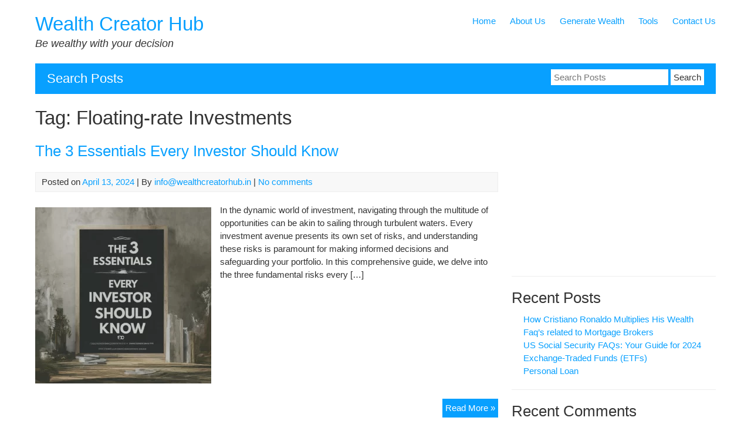

--- FILE ---
content_type: text/html; charset=utf-8
request_url: https://www.google.com/recaptcha/api2/aframe
body_size: 267
content:
<!DOCTYPE HTML><html><head><meta http-equiv="content-type" content="text/html; charset=UTF-8"></head><body><script nonce="ce9UOhufOgQLTTDwV0zxeA">/** Anti-fraud and anti-abuse applications only. See google.com/recaptcha */ try{var clients={'sodar':'https://pagead2.googlesyndication.com/pagead/sodar?'};window.addEventListener("message",function(a){try{if(a.source===window.parent){var b=JSON.parse(a.data);var c=clients[b['id']];if(c){var d=document.createElement('img');d.src=c+b['params']+'&rc='+(localStorage.getItem("rc::a")?sessionStorage.getItem("rc::b"):"");window.document.body.appendChild(d);sessionStorage.setItem("rc::e",parseInt(sessionStorage.getItem("rc::e")||0)+1);localStorage.setItem("rc::h",'1768872644423');}}}catch(b){}});window.parent.postMessage("_grecaptcha_ready", "*");}catch(b){}</script></body></html>

--- FILE ---
content_type: application/javascript; charset=utf-8
request_url: https://fundingchoicesmessages.google.com/f/AGSKWxXeu9EI0sYgp-jeSFneVZvNkhA9U8JFo-2I0HH1xjTD9LYTuI9oqDGO--DtmFIlU3H_RrCsNtQP4A76PpaPGEzoD7H6pKX9h9f2T5uJ2Y9Z0ZrbR1Iyrn8fNKHono58yJftHUyXR03wWgypfhnxk4gHG_zLdVNYTJAG9FUbM2Fs9DncbdWs_wjRolmk/_/Ads.ashx/customadsense./ad/integral-/includes/ad_/ad_loader2.
body_size: -1294
content:
window['89a62a90-42b8-4599-8949-880cdab8ff63'] = true;